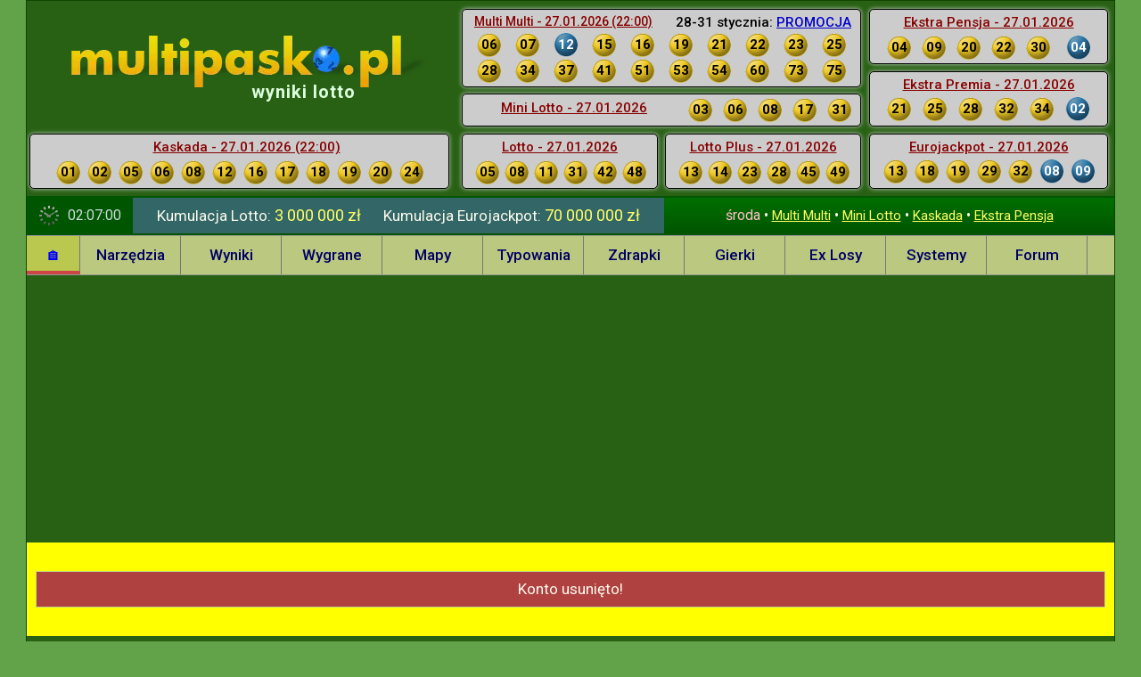

--- FILE ---
content_type: text/html; charset=utf-8
request_url: https://www.multipasko.pl/typowania/ita/eurojackpot/
body_size: 7078
content:
<!DOCTYPE html>
<html lang="pl">
<head>
    <meta charset="utf-8">
            <meta name="viewport" content="width=1220">
        <link rel="preconnect" href="https://multipasko.ovh">
    <link rel="preconnect" href="https://ajax.googleapis.com">
    <title>Typujący gracze - ita - Eurojackpot</title>

    <style>#ostatnie_kaskada,#topcenter #ostatnie_kaskada{height:55px;width:441px;padding-left:25px;bottom:8px}#leftmenu a,#submenu a{display:block;color:#006}#divbanner,#head,#kontener{background:#286114}#head,#kontener,#leftmenu,#mainTable,#ostatnieWyniki{position:relative}#leftmenu,.clear{clear:both}#clock,#leftmenu a{line-height:30px;margin:0}#head,#messages{overflow:hidden}#messages,#topright{float:right;margin-top:0}#kumulacje,#messages{white-space:nowrap;line-height:40px}html{font-size:62.5%}body{font-size:1.4rem;line-height:1.4;font-family:Roboto,Arial,sans-serif;font-weight:400;color:#fcfbee;background:#62a349;margin:2px 0 0}img{max-width:100%;height:auto;border:0}a{color:#ff6}#kontener{width:1220px;border:1px solid #140;border-width:1px 1px 0;margin:-2px auto 0;padding:0}#head{height:213px;padding:4px 0 2px}#logo_multipasko{display:block;margin-top:35px;margin-left:42px}#topcenter{margin:0 5px 0 8px;width:470px;text-align:center;float:left}#topcenter ul{padding:0;margin:0;list-style:none}#topcenter h1{font-size:20px;text-align:center;letter-spacing:1px;color:#dfd;line-height:18px;position:absolute;top:80px;left:252px}#head h4,#ostatnieWyniki h4,#topcenter h4{text-decoration:underline;margin:2px 0;font-size:15px;color:#800;text-align:center}#topcenter h4 a{color:#00f}#topcenter h4 span{color:#800;margin-right:6px}#topright{vertical-align:top;margin-right:5px}#ostatnieWyniki{width:730px;height:212px}#ostatnieWyniki a{color:#00c}#ostatnieWyniki>div,#topcenter>div{position:absolute;background:#ccc;padding:2px 3px 3px;border:1px solid #000;border-radius:5px;box-shadow:#ccc 0 0 5px 0}#ostatnieWyniki ul,#submenu ul{margin:0;padding:0;list-style:none}#ostatnieWyniki div.right{height:55px}#ostatnieWyniki li,#topcenter li{display:inline-block;width:27px;height:27px;line-height:27px;margin:1px 7px 1px 6px;text-align:center;font-size:15px;font-weight:700;color:#000;background:gold;border-radius:50%;list-style:none}html:not(.css-loaded) #ostatnieWyniki li.plus{background:#06f;color:#fff}.hidepc{display:none!important}#ostatnie_mm.promocja span{color:#000;position:absolute;right:10px;top:4px;font-size:15px;font-weight:500}#ostatnie_mm.promocja h4{text-align:left;margin-left:10px;font-size:14px}#ostatnie_mm{top:5px;left:3px;width:440px;height:81px}#ostatnie_mm li{margin:1px 8px}#ostatnie_dl{bottom:5px;left:3px;width:212px;height:55px}#ostatnie_lottoplus{bottom:5px;left:231px;width:212px;height:55px}#ostatnie_dl li,#ostatnie_lottoplus li{margin:2px 3px}#ostatnie_ex{top:100px;left:3px;width:440px;height:30px}#ostatnie_ex h4{float:left;margin:3px 0 5px;width:244px}#ostatnie_ex li,#ostatnie_pensja li{margin:2px 6px 1px}#ostatnie_pensja{top:5px;left:460px;width:260px;height:81px}#ostatnie_premia{top:75px;left:460px;width:260px;height:55px}#ostatnie_pensja ul,#ostatnie_premia ul{margin-left:0;padding-left:10px}#ostatnie_euro{bottom:5px;left:460px;width:260px;height:55px}#ostatnie_euro li{margin-right:2px}#ostatnie_kaskada{left:3px}#ostatnie_kaskada li{margin:2px 4px}#ostatnie_ss{top:104px;height:30px;line-height:32px;width:463px;text-align:left;left:3px}.header_info{clear:both;height:40px;border-width:2px 0;border-color:#050;border-style:solid;background:#366;font-size:1.5rem;font-weight:400;margin:0;padding:0;text-align:left}#kumulacje,#leftmenu li,#messages,#submenu,.loading-msg{text-align:center}.header_info span:not(.t){color:#ff6;font-size:18px}#kumulacje{float:left;width:580px}#kumulacje div{display:inline;margin-right:5px;margin-left:20px;font-size:17px}#leftmenu{padding:0;background-color:#bbc87f;z-index:1001;border:1px solid #999;border-width:1px 0}#leftmenu ul{list-style:none;margin:0;padding:0;display:flex;flex-wrap:wrap}#leftmenu li{padding:0;margin:0;width:113px}#leftmenu a{border-right:1px solid #777;font-size:17px;font-weight:500;height:30px;padding:6px 12px 7px;text-decoration:none;white-space:nowrap}#leftmenu a:hover{background-color:#bbc84f;font-weight:700;border-bottom:4px solid #2897e5;padding-bottom:3px}#leftmenu .active a,#leftmenu a.active{background:#bbc84f!important;color:#00f!important;border-bottom:4px solid #c44!important;padding-bottom:3px}#leftmenu #l0{width:60px}#submenu{padding:8px;background:#050}#submenu li{display:inline-block;margin:4px}#submenu a{padding:8px 16px;font-size:1.4rem;background:#bbc87f;border-radius:5px;border:1px solid #000}#submenu a.active{background:pink;font-weight:700}#reklama4{height:250px;margin:25px 0}#mainTable{min-height:600px}html:not(.css-loaded) #rightTd{position:absolute;right:0;top:10px;width:360px;text-align:center;font-size:18px;background:#bbc85f;color:#222}.css-loaded .loading-msg,html:not(.css-loaded) #rightTd>:not(.keno-box),html:not(.css-loaded) #stopka,html:not(.css-loaded) .keno-buttons,li#l-1{display:none}#mainTd{opacity:0;transition:opacity .3s}.css-loaded #mainTd{opacity:1}#clock{width:73px;float:left;color:#cdd;font-size:16px;background:url(/img/clock.png) 13px 8px no-repeat #050;padding:5px 0 5px 46px}#messages{width:485px;height:40px;padding-left:10px;padding-right:10px;background:#050;background-image:linear-gradient(#007000,#050);font-size:15px}.loading-msg{padding:50px;font-size:1.8rem;color:#ccc}</style>

            <link rel="preload" href="//multipasko.ovh/css/style-multipasko2.css?t=202512280133" as="style" onload="this.onload=null;this.rel='stylesheet';document.documentElement.classList.add('css-loaded')">
        <noscript><link rel="stylesheet" href="//multipasko.ovh/css/style-multipasko2.css?t=202512280133"></noscript>
    
    <link rel="preconnect" href="https://fonts.googleapis.com">
    <link rel="preconnect" href="https://fonts.gstatic.com" crossorigin>
    <link rel="preload" href="https://fonts.googleapis.com/css2?family=Roboto:wght@400;500;700&display=swap" as="style" onload="this.onload=null;this.rel='stylesheet'">
    <noscript><link rel="stylesheet" href="https://fonts.googleapis.com/css2?family=Roboto:wght@400;500;700&display=swap"></noscript>

    <script>
    <!-- Enabled tcf support for Google tag -->
    window ['gtag_enable_tcf_support'] = true;
</script>
<!-- Google tag (gtag.js) -->
<script async src="https://www.googletagmanager.com/gtag/js?id=G-EVLMY62N9V"></script>
<script>
    window.dataLayer = window.dataLayer || [];
    function gtag(){dataLayer.push(arguments);}
    gtag('js', new Date());

    gtag('config', 'G-EVLMY62N9V');
</script>    
    <meta name="Description" content="Profil lotto użytkownika ita. Historia typowań Eurojackpot">
    <meta name="Distribution" content="Global">
    <meta name="robots" content="index,follow">
    <meta name="language" content="pl">
    <meta name="format-detection" content="telephone=no">

    <link rel="apple-touch-icon" sizes="180x180" href="//multipasko.ovh/img/apple-touch-icon.png">
    <link rel="icon" type="image/png" sizes="32x32" href="/favicon-32x32.png?v=2">
    <link rel="icon" type="image/png" sizes="16x16" href="/favicon-16x16.png?v=2">
    <link rel="icon" type="image/png" sizes="96x96" href="/favicon-96x96.png?v=2">
    <link rel="icon" type="image/png" sizes="192x192" href="/android-icon-192x192.png">
    <link rel="manifest" href="/site.webmanifest?v=7">
    <link rel="mask-icon" href="/safari-pinned-tab.svg" color="#5bbad5">
    <meta name="msapplication-TileColor" content="#00a300">
    <meta name="theme-color" content="#eeeeee">

    <script>
        window.go = '540';
        window.go100 = '500';
        window.session_nick = '';
        window.session_uid = '';
        window.mobile_device = 0;

        var d = new Date();
        var client_time = Math.floor(d.getTime() / 1000);
        var server_time = 1769566015;
        var time_diff = server_time - client_time;
        var isMSIE = /*@cc_on!@*/0;

                var losowanieza = 39185000;

        window.addEventListener("load", function() {
            if ("serviceWorker" in navigator) {
                navigator.serviceWorker.register("/service-worker.js?v=3");
            }
        });
    </script>

    <link rel="canonical" href="https://www.multipasko.pl/typowania/ita/multi-lotek/">

                    <script async src="https://pagead2.googlesyndication.com/pagead/js/adsbygoogle.js?client=ca-pub-4232688036340233" data-overlays="bottom" crossorigin="anonymous"></script>
    
    <script>
        window.jQ=[];
        window.$=window.jQuery=function(a){
            if(typeof a==='function'){jQ.push(a)}
            return {ready:function(fn){jQ.push(fn)}}
        };
        $.fn={};$.ready=function(f){jQ.push(f)};
    </script>
</head>
<body data-generated="1769566015" class="prosense ">

<div id="kontener" class="k-540 style-pc">

    
    <div id="head">
        
        <div id="topright">
            <div id="ostatnieWyniki">
    <div id="ostatnie_mm" class="promocja"><span>28-31 stycznia: <a href="/promocja-multi-multi?type=1&promocja=7" title="promocja Multi Multi">PROMOCJA</a></span><h4>Multi Multi - 27.01.2026 (22:00)</h4><ul><li>06</li><li>07</li><li class='plus'>12</li><li>15</li><li>16</li><li>19</li><li>21</li><li>22</li><li>23</li><li>25</li><li>28</li><li>34</li><li>37</li><li>41</li><li>51</li><li>53</li><li>54</li><li>60</li><li>73</li><li>75</li></ul>    </div>
    <div id="ostatnie_ex">
        <h4>Mini Lotto - 27.01.2026</h4><ul><li>03</li><li>06</li><li>08</li><li>17</li><li>31</li></ul>    </div>
    <div id="ostatnie_dl">
        <h4>Lotto - 27.01.2026</h4><h3 class="hidepc">Kumulacja: 3&nbsp;000&nbsp;000 zł</h3><ul><li>05</li><li>08</li><li>11</li><li>31</li><li>42</li><li>48</li></ul><a class="box5 hidepc" href="/loteria-swiateczna" id="loteriadaButton" title="wyniki loterii świątecznej 2025">Loteria Świąteczna 2025</a><a class="box5 hidepc" href="" id="installButton" style="display: none;">Zainstaluj aplikację Multipasko</a>    </div>
    <div id="ostatnie_lottoplus">
        <h4>Lotto Plus - 27.01.2026</h4><ul><li>13</li><li>14</li><li>23</li><li>28</li><li>45</li><li>49</li></ul>    </div>
        <div id="ostatnie_pensja" class="right">
        <h4>Ekstra Pensja - 27.01.2026</h4><ul><li>04</li><li>09</li><li>20</li><li>22</li><li>30</li><li class='plus'>04</li></ul>    </div>
    <div id="ostatnie_premia" class="right">
        <h4>Ekstra Premia - 27.01.2026</h4><ul><li>21</li><li>25</li><li>28</li><li>32</li><li>34</li><li class='plus'>02</li></ul>    </div>
    <div id="ostatnie_euro" class="right">
        <h4>Eurojackpot - 27.01.2026</h4><h3 class="hidepc">Kumulacja: 70&nbsp;000&nbsp;000 zł</h3><ul><li>13</li><li>18</li><li>19</li><li>29</li><li>32</li><li class='plus'>08</li><li class='plus'>09</li></ul>    </div>
        <input type="hidden" id="wyniki-tag" value="16565-7212-8954-3552-3552-7306-7306-924-3-70-2">
    <input type="hidden" id="wyniki-uptodate" value="22">
</div>
        </div>

        <div id="topcenter">
                            <a id="logo_multipasko" href="/" title="lotto multipasko">
                    <img src="//multipasko.ovh/img/multipasko-pl.webp" alt="Lotto Multipasko" width="401" height="58" fetchpriority="high">
                </a>
                <h1 class="wyniki">wyniki lotto</h1>
                        <div id="ostatnie_kaskada">
                <h4><span>Kaskada - 27.01.2026 (22:00)</span></h4>                <ul><li>01</li><li>02</li><li>05</li><li>06</li><li>08</li><li>12</li><li>16</li><li>17</li><li>18</li><li>19</li><li>20</li><li>24</li></ul>
            </div>
        </div>

        
<!-- From cache: 2026-01-27 @ 22:30:01 ; id: aktualnewyniki_0_0 --> 
    </div>

    <div class="header_info" data-generated="1769566015"><div id="clock">&nbsp;</div><div id="kumulacje"><div>Kumulacja Lotto: <span>3 000 000 zł</span></div><div><span class='hidemobile t'>Kumulacja</span> Eurojackpot: <span>70 000 000 zł</span></div></div><div id="messages"><strong>środa</strong> &bull; <a href="/wyniki-lotto/multi-lotek/" title="Wyniki Multi Multi">Multi Multi</a>&nbsp;&bull; <a href="/wyniki-lotto/express-lotek/" title="Wyniki Mini Lotto">Mini Lotto</a>&nbsp;&bull; <a href="/wyniki-lotto/kaskada/" title="Wyniki Kaskady">Kaskada</a>&nbsp;&bull; <a href="/wyniki-lotto/ekstra-pensja/" title="Wyniki Ekstra Pensja">Ekstra Pensja</a></div><input type="hidden" id="kumulacje-tag" value="3-70">
<!-- From cache: 2026-01-28 @ 00:00:06 ; id: kumulacje --> 
</div>    <div id="leftmenu">
        <ul>
            <li id="l0">
                <a href="/" id="a7">&#x1F3E0;</a>
            </li>

            <li id="l1100">
                <a href="/narzedzia.htm" id="a1100">Narzędzia</a>
            </li>

            
            <li id="l200"><a href="/wyniki-lotto/eurojackpot/" id="a200">Wyniki</a></li>

            <li id="l100">
                <a href="/wygrane-lotto/eurojackpot/" id="a100">Wygrane</a>
            </li>

            <li id="l900"><a href="/mapy/eurojackpot/" id="a900">Mapy</a></li>

            <li id="l500" class="active">
                <a href="/typowania/eurojackpot/" id="a500">Typowania</a>
            </li>

            <li id="l1200">
                <a href="/zdrapki.html" id="a1200">Zdrapki</a>
            </li>

            <li id="l800"><a href="/gierki/" id="a800">Gierki</a></li>

            <li id="l1300"><a href="/ekspres-losy/" id="a1300">Ex Losy</a></li>

            <li id="l300"><a href="/systemy-lotto/" id="a300">Systemy</a></li>

            <li><a href="https://forum.multipasko.pl">Forum</a></li>

            <li id="l-1"><a href="/typowania/ita/eurojackpot/?mobile=0" style="color:#800;">Pełna wersja</a></li>

                    </ul>
    </div>
    <div id="submenu">
        <ul>
            <li><a href="/typowania/eurojackpot/" id="a500">Bieżące</a></li>
                <li><a href="/typowania/bilans/eurojackpot/" id="a530">Bilanse</a></li>
                <li><a href="/typowania/ranking/eurojackpot/" id="a520">Rankingi</a></li> <li><a href="/typowania/typujacy.htm" id="a540" class="active">Typujący</a></li> <li><a href="/typowania/eurojackpot/zatypuj.htm" id="a510">Zatypuj</a></li> <li><a href="/typowania/eurojackpot/stale.htm" id="a560">Zestawy liczbowe</a></li>        </ul>
    </div>
    <div class="clear"></div>
    <div id="divbanner" class="bs"><div id="reklama4" class="googleads">
    
                    <!-- multipasko leaderboard 970x250 -->
            <ins class="adsbygoogle"
                 style="display:inline-block;width:970px;height:250px"
                 data-ad-client="ca-pub-4232688036340233"
                 data-ad-slot="9091440552"></ins>
            <script>
                (adsbygoogle = window.adsbygoogle || []).push({});
            </script>

        
    </div>
</div>
    <div></div>

    
    <div id="mainTable" class="main540">
        <p class="loading-msg">Trwa ładowanie treści...</p>
                    <div id="rightTd">
    <div class="box keno-box">

    <h3>Wyniki Keno / Szybkie 600</h3>

    <div class="wyn-keno">

        <div data-lid="1447622"><strong>Keno los. 1 447 622, godz. 23:54</strong><br/>01, 02, 06, 07, 10, 13, 22, 23, 24, 28<br/>29, 32, 34, 36, 38, 39, 41, 44, 59, 62<p class="multiply" data-value="1">MNOŻNIK: <strong>x1</strong></p></div><div data-lid="569113"><strong>Szybkie 600 los. 569 113, godz. 23:52</strong><br/>04, 11, 13, 19, 24, 27<p class="premia" data-value="3100">Aktualna PREMIA: <strong>3100 z&#322;</strong></p></div><div class="keno-buttons"><span title="aktualne Keno i Szybkie 600" class="button" id="keno-download">aktualizuj</span> <a href="/typowania/keno/#mainTd" title="typowania Keno" class="button">typowania</a> <a href="/wyniki-lotto/keno/" title="archiwum Keno, szybkie 600" class="button">archiwum</a></div>
    </div>

</div><div id="adsense-right-300x600" class="adsense-right googleads">

            <!-- multipasko-right-300x600 -->
        <ins class="adsbygoogle"
             style="display:block"
             data-ad-client="ca-pub-4232688036340233"
             data-ad-slot="4484107759"
             data-ad-format="auto"
             data-full-width-responsive="true"></ins>
        <script>
            (adsbygoogle = window.adsbygoogle || []).push({});
        </script>

    
</div>
<div class="clear"></div>
<div class="box center"
     id="lf" >
    <h3>Logowanie</h3>
            <form action="#" method="post">
                        <div>&nbsp;&nbsp;<label>Nick: <input name="login" id="lf-login" autocomplete="username"
                                                 value=""></label></div>
            <div><label>Hasło: <input name="password" type="password" id="lf-password" autocomplete="current-password"
                                      value=""></label></div>
            <a class="button" id="zaloguj-sie" href="#">Zaloguj się</a>
            <a class="button" id="zarejestruj-sie" href="/rejestracja.htm">Rejestracja</a>

            <br>
            <a href="/password.htm" style="line-height:30px;" class="reminder">Nie pamiętam hasła</a>

                            <button id="custom-fb-login" type="button">Logowanie przez Facebooka</button>
            
        </form>
    </div>
<a href="/loteria-swiateczna" class="loteriada" title="Loteria Świąteczna 2025">Loteria Świąteczna 2025</a><a href="#" id="aktualne-typowania" class="button button2">Oczekiwane zestawy, typowania, rankingi</a><div class="box hidden" id="najblizsze">    <h3>Typowania Multi Multi</h3>

    <ul>
        <li><span>302 pewniaków</span></li><li><span>302 parek</span></li><li><span>304 trójek</span></li><li><span>296 piątek</span></li><li><span>302 dziesiątek</span></li>    </ul>

    <p><a href="/typowania/multi-lotek/zatypuj.htm">Podaj swoje typy</a> !</p>
    <p>Rywalizuj w <a href="/liga-typujacych">lidze typujących</a> !</p>
    <p>Więcej w dziale <a href="/typowania/multi-lotek/">Typowania</a></p>
    </div>


<!-- From cache: 2026-01-28 @ 03:05:01 ; id: najblizsze --> 

    <div class="box hidden" id="najlepsi">
        <h3>Najlepiej typujący</h3>
        <ul>
            <li>Pewniaki Multi Multi: <a href="/typowania/hultaj/multi-lotek/pewniaki/">Hultaj</a></li>
            <li>Parki Multi Multi: <a href="/typowania/jakub25/multi-lotek/parki/">Jakub25</a></li>
            <li>Trójki Multi Multi: <a href="/typowania/rregulaminowa/multi-lotek/trojki/">rregulaminowa</a></li>
            <li>Piątki Multi Multi: <a href="/typowania/dominator66/multi-lotek/piatki/">dominator66</a></li>
            <li>Dziesiątki Multi Multi: <a href="/typowania/asiak/multi-lotek/dziesiatki/">asiak</a></li>
            <li>Mini Lotto: <a href="/typowania/panna2/express-lotek/">Panna2</a></li>
            <li>Lotto: <a href="/typowania/elwer/duzy-lotek/">elwer</a></li>
            <li>Lotto Plus: <a href="/typowania/piksel/lotto-plus/">Piksel</a></li>
            <li>Ekstra Pensja: <a href="/typowania/mati24/ekstra-pensja/">Mati24</a></li>
            <li>Ekstra Premia: <a href="/typowania/psychiatra/ekstra-premia/">Psychiatra</a></li>
            <li>Super Szansa: <a href="/typowania/ilny/super-szansa/">ILNY</a></li>
            <li>Eurojackpot: <a href="/typowania/igus/eurojackpot/">igus</a></li>
            <li>Keno / Szybkie 600: <a href="/typowania/scm1/keno/">scm1</a></li>
        </ul>
    </div>


<!-- From cache: 2026-01-27 @ 22:26:07 ; id: najlepsi --> 
<div class="googleads" style="max-width: 360px;">
    <!-- rightBottom -->
    <ins class="adsbygoogle"
         style="display:block;"
         data-ad-client="ca-pub-4232688036340233"
         data-ad-slot="3019552955"
         data-ad-format="auto"
         data-full-width-responsive="true"></ins>
    <script>
        (adsbygoogle = window.adsbygoogle || []).push({});
    </script>
</div>
    <div class="box liga hidden">
        <h3>Liga typujących - ranking</h3>
        <ol>
            <li><a href="/typowania/elwer/multi-lotek/pewniaki/">elwer</a> - 2486 pkt.</li><li><a href="/typowania/panna2/multi-lotek/pewniaki/">Panna2</a> - 2103 pkt.</li><li><a href="/typowania/ice2016/multi-lotek/pewniaki/">ICE2016</a> - 1606 pkt.</li><li><a href="/typowania/wujek7447/multi-lotek/pewniaki/">wujek7447</a> - 1518 pkt.</li><li><a href="/typowania/artur32/multi-lotek/pewniaki/">artur32</a> - 1374 pkt.</li><li><a href="/typowania/chippendales/multi-lotek/pewniaki/">chippendales</a> - 1367 pkt.</li><li><a href="/typowania/jakgrac/multi-lotek/pewniaki/">jakgrac</a> - 1295 pkt.</li><li><a href="/typowania/szybkie600/multi-lotek/pewniaki/">Szybkie600</a> - 1273 pkt.</li><li><a href="/typowania/henioxy48/multi-lotek/pewniaki/">henioxy48</a> - 1269 pkt.</li><li><a href="/typowania/bellaaurora/multi-lotek/pewniaki/">BellaAurora</a> - 1237 pkt.</li>        </ol>
        <p>
            <a href="/news113.html">Regulamin</a>
            <a href="/liga-typujacych">Dalsze pozycje</a>
        </p>
    </div>


<!-- From cache: 2026-01-27 @ 22:26:07 ; id: liga --> 

   <div id="div_najdluzej" class="box hidden">
   <h3>Oczekiwane zestawy Multi Multi</h3>
   <ul>
    <li><span class='s1'>1/1: </span><span class='s2'>09</span><span class='s1'> - 30 losowań</span></li><li><span class='s1'>2/2: </span><span class='s2'>15,31</span><span class='s1'> - 145 losowań</span></li><li><span class='s1'>2/3: </span><span class='s2'>26,33,56</span><span class='s1'> - 67 losowań</span></li><li><span class='s1'>3/3: </span><span class='s2'>19,69,79</span><span class='s1'> - 901 losowań</span></li><li><span class='s1'>2/4: </span><span class='s2'>09,20,29,41</span><span class='s1'> - 63 losowań</span></li><li><span class='s1'>3/4: </span><span class='s2'>01,14,28,64</span><span class='s1'> - 308 losowań</span></li><li><span class='s1'>4/4: </span><span class='s2'>14,53,66,74</span><span class='s1'> - 5154 losowań</span></li><li><span class='s1'>3/5: </span><span class='s2'>15,31,53,66,76</span><span class='s1'> - 155 losowań</span></li><li><span class='s1'>4/5: </span><span class='s2'>15,34,41,50,69</span><span class='s1'> - 1564 losowań</span></li>   </ul>
   <p>Powered by <a href="/programy/multipairs/">MultiPairs</a> &copy;</p>
   </div>

   
<!-- From cache: 2026-01-27 @ 22:17:47 ; id: najdluzej --> 
<table id="wygrana2" class="hidden">
    <tr>
        <td class="first"><span class="sprite1 money3"></span></td>
        <td class="second"><br/>
            9/10 z dnia 24.06.2025<br/>
            <a href="/typowania/bilans/multi-lotek/24-06-2025-1400/dziesiatki/">zobacz szczegóły</a><br/>
        </td>
    </tr>
</table>
<a href="#" id="kalendarz-hidden" class="button button2">Gry liczbowe, kalendarz losowań</a><div id="kalendarz-div">

<table id="kalendarz">
  <tr id="dni_tygodnia">
    <td>&nbsp;</td>
    <td class="kalendarz_dzien"><div>Pn</div></td>
    <td class="kalendarz_dzien"><div>Wt</div></td>
    <td class="kalendarz_dzien"><div class="circle">&#346;r</div></td>
    <td class="kalendarz_dzien"><div>Cz</div></td>
    <td class="kalendarz_dzien"><div>Pt</div></td>
    <td class="kalendarz_dzien"><div>Sb</div></td>
    <td class="kalendarz_dzien"><div>Nd</div></td>
  </tr>

  <tr>
    <td class="kalendarz_rodzajgry"><a href="/gry-liczbowe/duzy-lotek/">Lotto</a></td>
    <td class="kalendarz_pusty">&nbsp;</td>
    <td class="kalendarz_losowanie">&nbsp;</td>
    <td class="kalendarz_pusty">&nbsp;</td>
    <td class="kalendarz_losowanie">&nbsp;</td>
    <td class="kalendarz_pusty">&nbsp;</td>
    <td class="kalendarz_losowanie">&nbsp;</td>
    <td class="kalendarz_pusty">&nbsp;</td>
  </tr>
  <tr>
    <td class="kalendarz_rodzajgry"><a href="/news-eurojackpot-156.html">Eurojackpot</a></td>
    <td class="kalendarz_pusty">&nbsp;</td>
    <td class="kalendarz_losowanie">&nbsp;</td>
    <td class="kalendarz_pusty">&nbsp;</td>
    <td class="kalendarz_pusty">&nbsp;</td>
    <td class="kalendarz_losowanie">&nbsp;</td>
    <td class="kalendarz_pusty">&nbsp;</td>
    <td class="kalendarz_pusty">&nbsp;</td>
  </tr>
  <tr>
    <td class="kalendarz_rodzajgry"><a href="/gry-liczbowe/multi-lotek/">Multi Multi</a></td>
    <td class="kalendarz_losowanie">&nbsp;</td>
    <td class="kalendarz_losowanie">&nbsp;</td>
    <td class="kalendarz_losowanie">&nbsp;</td>
    <td class="kalendarz_losowanie">&nbsp;</td>
    <td class="kalendarz_losowanie">&nbsp;</td>
    <td class="kalendarz_losowanie">&nbsp;</td>
    <td class="kalendarz_losowanie">&nbsp;</td>
  </tr>
  <tr>
    <td class="kalendarz_rodzajgry"><a href="/gry-liczbowe/express-lotek/">Mini Lotto</a></td>
    <td class="kalendarz_losowanie">&nbsp;</td>
    <td class="kalendarz_losowanie">&nbsp;</td>
    <td class="kalendarz_losowanie">&nbsp;</td>
    <td class="kalendarz_losowanie">&nbsp;</td>
    <td class="kalendarz_losowanie">&nbsp;</td>
    <td class="kalendarz_losowanie">&nbsp;</td>
    <td class="kalendarz_losowanie">&nbsp;</td>
  </tr>
  <tr>
    <td class="kalendarz_rodzajgry"><a href="/gry-liczbowe/kaskada/">Kaskada</a></td>
    <td class="kalendarz_losowanie">&nbsp;</td>
    <td class="kalendarz_losowanie">&nbsp;</td>
    <td class="kalendarz_losowanie">&nbsp;</td>
    <td class="kalendarz_losowanie">&nbsp;</td>
    <td class="kalendarz_losowanie">&nbsp;</td>
    <td class="kalendarz_losowanie">&nbsp;</td>
    <td class="kalendarz_losowanie">&nbsp;</td>
  </tr>
  <tr>
    <td class="kalendarz_rodzajgry"><a href="/gry-liczbowe/ekstra-pensja/">Ekstra Pensja</a></td>
    <td class="kalendarz_losowanie">&nbsp;</td>
    <td class="kalendarz_losowanie">&nbsp;</td>
    <td class="kalendarz_losowanie">&nbsp;</td>
    <td class="kalendarz_losowanie">&nbsp;</td>
    <td class="kalendarz_losowanie">&nbsp;</td>
    <td class="kalendarz_losowanie">&nbsp;</td>
    <td class="kalendarz_losowanie">&nbsp;</td>
  </tr>
</table>

</div><a href="/news-85067-graczy-lotto-system-grupa-facebook-227.html" class="loteriada" title="zbieramy 85067 graczy Lotto">85067 Graczy Lotto</a>
</div>
        
        <div id="mainTd" class="eurojackpot">
            
<div class="center">

    <form action="" method="post">

        <script type="text/javascript">window.location = '/?logout=1'</script>

--- FILE ---
content_type: text/html; charset=utf-8
request_url: https://www.multipasko.pl/?logout=1
body_size: 13577
content:
<!DOCTYPE html>
<html lang="pl">
<head>
    <meta charset="utf-8">
            <meta name="viewport" content="width=1220">
        <link rel="preconnect" href="https://multipasko.ovh">
    <link rel="preconnect" href="https://ajax.googleapis.com">
    <title>Lotto multipasko - wyniki lotto, wygrane, mapy, typowania</title>

    <style>#ostatnie_kaskada,#topcenter #ostatnie_kaskada{height:55px;width:441px;padding-left:25px;bottom:8px}#leftmenu a,#submenu a{display:block;color:#006}#divbanner,#head,#kontener{background:#286114}#head,#kontener,#leftmenu,#mainTable,#ostatnieWyniki{position:relative}#leftmenu,.clear{clear:both}#clock,#leftmenu a{line-height:30px;margin:0}#head,#messages{overflow:hidden}#messages,#topright{float:right;margin-top:0}#kumulacje,#messages{white-space:nowrap;line-height:40px}html{font-size:62.5%}body{font-size:1.4rem;line-height:1.4;font-family:Roboto,Arial,sans-serif;font-weight:400;color:#fcfbee;background:#62a349;margin:2px 0 0}img{max-width:100%;height:auto;border:0}a{color:#ff6}#kontener{width:1220px;border:1px solid #140;border-width:1px 1px 0;margin:-2px auto 0;padding:0}#head{height:213px;padding:4px 0 2px}#logo_multipasko{display:block;margin-top:35px;margin-left:42px}#topcenter{margin:0 5px 0 8px;width:470px;text-align:center;float:left}#topcenter ul{padding:0;margin:0;list-style:none}#topcenter h1{font-size:20px;text-align:center;letter-spacing:1px;color:#dfd;line-height:18px;position:absolute;top:80px;left:252px}#head h4,#ostatnieWyniki h4,#topcenter h4{text-decoration:underline;margin:2px 0;font-size:15px;color:#800;text-align:center}#topcenter h4 a{color:#00f}#topcenter h4 span{color:#800;margin-right:6px}#topright{vertical-align:top;margin-right:5px}#ostatnieWyniki{width:730px;height:212px}#ostatnieWyniki a{color:#00c}#ostatnieWyniki>div,#topcenter>div{position:absolute;background:#ccc;padding:2px 3px 3px;border:1px solid #000;border-radius:5px;box-shadow:#ccc 0 0 5px 0}#ostatnieWyniki ul,#submenu ul{margin:0;padding:0;list-style:none}#ostatnieWyniki div.right{height:55px}#ostatnieWyniki li,#topcenter li{display:inline-block;width:27px;height:27px;line-height:27px;margin:1px 7px 1px 6px;text-align:center;font-size:15px;font-weight:700;color:#000;background:gold;border-radius:50%;list-style:none}html:not(.css-loaded) #ostatnieWyniki li.plus{background:#06f;color:#fff}.hidepc{display:none!important}#ostatnie_mm.promocja span{color:#000;position:absolute;right:10px;top:4px;font-size:15px;font-weight:500}#ostatnie_mm.promocja h4{text-align:left;margin-left:10px;font-size:14px}#ostatnie_mm{top:5px;left:3px;width:440px;height:81px}#ostatnie_mm li{margin:1px 8px}#ostatnie_dl{bottom:5px;left:3px;width:212px;height:55px}#ostatnie_lottoplus{bottom:5px;left:231px;width:212px;height:55px}#ostatnie_dl li,#ostatnie_lottoplus li{margin:2px 3px}#ostatnie_ex{top:100px;left:3px;width:440px;height:30px}#ostatnie_ex h4{float:left;margin:3px 0 5px;width:244px}#ostatnie_ex li,#ostatnie_pensja li{margin:2px 6px 1px}#ostatnie_pensja{top:5px;left:460px;width:260px;height:81px}#ostatnie_premia{top:75px;left:460px;width:260px;height:55px}#ostatnie_pensja ul,#ostatnie_premia ul{margin-left:0;padding-left:10px}#ostatnie_euro{bottom:5px;left:460px;width:260px;height:55px}#ostatnie_euro li{margin-right:2px}#ostatnie_kaskada{left:3px}#ostatnie_kaskada li{margin:2px 4px}#ostatnie_ss{top:104px;height:30px;line-height:32px;width:463px;text-align:left;left:3px}.header_info{clear:both;height:40px;border-width:2px 0;border-color:#050;border-style:solid;background:#366;font-size:1.5rem;font-weight:400;margin:0;padding:0;text-align:left}#kumulacje,#leftmenu li,#messages,#submenu,.loading-msg{text-align:center}.header_info span:not(.t){color:#ff6;font-size:18px}#kumulacje{float:left;width:580px}#kumulacje div{display:inline;margin-right:5px;margin-left:20px;font-size:17px}#leftmenu{padding:0;background-color:#bbc87f;z-index:1001;border:1px solid #999;border-width:1px 0}#leftmenu ul{list-style:none;margin:0;padding:0;display:flex;flex-wrap:wrap}#leftmenu li{padding:0;margin:0;width:113px}#leftmenu a{border-right:1px solid #777;font-size:17px;font-weight:500;height:30px;padding:6px 12px 7px;text-decoration:none;white-space:nowrap}#leftmenu a:hover{background-color:#bbc84f;font-weight:700;border-bottom:4px solid #2897e5;padding-bottom:3px}#leftmenu .active a,#leftmenu a.active{background:#bbc84f!important;color:#00f!important;border-bottom:4px solid #c44!important;padding-bottom:3px}#leftmenu #l0{width:60px}#submenu{padding:8px;background:#050}#submenu li{display:inline-block;margin:4px}#submenu a{padding:8px 16px;font-size:1.4rem;background:#bbc87f;border-radius:5px;border:1px solid #000}#submenu a.active{background:pink;font-weight:700}#reklama4{height:250px;margin:25px 0}#mainTable{min-height:600px}html:not(.css-loaded) #rightTd{position:absolute;right:0;top:10px;width:360px;text-align:center;font-size:18px;background:#bbc85f;color:#222}.css-loaded .loading-msg,html:not(.css-loaded) #rightTd>:not(.keno-box),html:not(.css-loaded) #stopka,html:not(.css-loaded) .keno-buttons,li#l-1{display:none}#mainTd{opacity:0;transition:opacity .3s}.css-loaded #mainTd{opacity:1}#clock{width:73px;float:left;color:#cdd;font-size:16px;background:url(/img/clock.png) 13px 8px no-repeat #050;padding:5px 0 5px 46px}#messages{width:485px;height:40px;padding-left:10px;padding-right:10px;background:#050;background-image:linear-gradient(#007000,#050);font-size:15px}.loading-msg{padding:50px;font-size:1.8rem;color:#ccc}</style>

            <link rel="preload" href="//multipasko.ovh/css/style-multipasko2.css?t=202512280133" as="style" onload="this.onload=null;this.rel='stylesheet';document.documentElement.classList.add('css-loaded')">
        <noscript><link rel="stylesheet" href="//multipasko.ovh/css/style-multipasko2.css?t=202512280133"></noscript>
    
    <link rel="preconnect" href="https://fonts.googleapis.com">
    <link rel="preconnect" href="https://fonts.gstatic.com" crossorigin>
    <link rel="preload" href="https://fonts.googleapis.com/css2?family=Roboto:wght@400;500;700&display=swap" as="style" onload="this.onload=null;this.rel='stylesheet'">
    <noscript><link rel="stylesheet" href="https://fonts.googleapis.com/css2?family=Roboto:wght@400;500;700&display=swap"></noscript>

    <script>
    <!-- Enabled tcf support for Google tag -->
    window ['gtag_enable_tcf_support'] = true;
</script>
<!-- Google tag (gtag.js) -->
<script async src="https://www.googletagmanager.com/gtag/js?id=G-EVLMY62N9V"></script>
<script>
    window.dataLayer = window.dataLayer || [];
    function gtag(){dataLayer.push(arguments);}
    gtag('js', new Date());

    gtag('config', 'G-EVLMY62N9V');
</script>    
    <meta name="Description" content="Lotto - przyjazna strona dla miłośników gier liczbowych. Natychmiastowe wyniki lotto, multi multi, informacje o wypłacanych wygranych, typowania graczy, konkursy, mapy losowań, kumulacje.">
    <meta name="Distribution" content="Global">
    <meta name="robots" content="index,follow">
    <meta name="language" content="pl">
    <meta name="format-detection" content="telephone=no">

    <link rel="apple-touch-icon" sizes="180x180" href="//multipasko.ovh/img/apple-touch-icon.png">
    <link rel="icon" type="image/png" sizes="32x32" href="/favicon-32x32.png?v=2">
    <link rel="icon" type="image/png" sizes="16x16" href="/favicon-16x16.png?v=2">
    <link rel="icon" type="image/png" sizes="96x96" href="/favicon-96x96.png?v=2">
    <link rel="icon" type="image/png" sizes="192x192" href="/android-icon-192x192.png">
    <link rel="manifest" href="/site.webmanifest?v=7">
    <link rel="mask-icon" href="/safari-pinned-tab.svg" color="#5bbad5">
    <meta name="msapplication-TileColor" content="#00a300">
    <meta name="theme-color" content="#eeeeee">

    <script>
        window.go = '0';
        window.go100 = '0';
        window.session_nick = '';
        window.session_uid = '';
        window.mobile_device = 0;

        var d = new Date();
        var client_time = Math.floor(d.getTime() / 1000);
        var server_time = 1769566016;
        var time_diff = server_time - client_time;
        var isMSIE = /*@cc_on!@*/0;

                var losowanieza = 39184000;

        window.addEventListener("load", function() {
            if ("serviceWorker" in navigator) {
                navigator.serviceWorker.register("/service-worker.js?v=3");
            }
        });
    </script>

    
                    <script async src="https://pagead2.googlesyndication.com/pagead/js/adsbygoogle.js?client=ca-pub-4232688036340233" data-overlays="bottom" crossorigin="anonymous"></script>
    
    <script>
        window.jQ=[];
        window.$=window.jQuery=function(a){
            if(typeof a==='function'){jQ.push(a)}
            return {ready:function(fn){jQ.push(fn)}}
        };
        $.fn={};$.ready=function(f){jQ.push(f)};
    </script>
</head>
<body data-generated="1769566016" class="prosense ">

<div id="kontener" class="k-0 style-pc">

    
    <div id="head">
        
        <div id="topright">
            <div id="ostatnieWyniki">
    <div id="ostatnie_mm" class="promocja"><span>28-31 stycznia: <a href="/promocja-multi-multi?type=1&promocja=7" title="promocja Multi Multi">PROMOCJA</a></span><h4>Multi Multi - 27.01.2026 (22:00)</h4><ul><li>06</li><li>07</li><li class='plus'>12</li><li>15</li><li>16</li><li>19</li><li>21</li><li>22</li><li>23</li><li>25</li><li>28</li><li>34</li><li>37</li><li>41</li><li>51</li><li>53</li><li>54</li><li>60</li><li>73</li><li>75</li></ul>    </div>
    <div id="ostatnie_ex">
        <h4>Mini Lotto - 27.01.2026</h4><ul><li>03</li><li>06</li><li>08</li><li>17</li><li>31</li></ul>    </div>
    <div id="ostatnie_dl">
        <h4>Lotto - 27.01.2026</h4><h3 class="hidepc">Kumulacja: 3&nbsp;000&nbsp;000 zł</h3><ul><li>05</li><li>08</li><li>11</li><li>31</li><li>42</li><li>48</li></ul><a class="box5 hidepc" href="/loteria-swiateczna" id="loteriadaButton" title="wyniki loterii świątecznej 2025">Loteria Świąteczna 2025</a><a class="box5 hidepc" href="" id="installButton" style="display: none;">Zainstaluj aplikację Multipasko</a>    </div>
    <div id="ostatnie_lottoplus">
        <h4>Lotto Plus - 27.01.2026</h4><ul><li>13</li><li>14</li><li>23</li><li>28</li><li>45</li><li>49</li></ul>    </div>
        <div id="ostatnie_pensja" class="right">
        <h4>Ekstra Pensja - 27.01.2026</h4><ul><li>04</li><li>09</li><li>20</li><li>22</li><li>30</li><li class='plus'>04</li></ul>    </div>
    <div id="ostatnie_premia" class="right">
        <h4>Ekstra Premia - 27.01.2026</h4><ul><li>21</li><li>25</li><li>28</li><li>32</li><li>34</li><li class='plus'>02</li></ul>    </div>
    <div id="ostatnie_euro" class="right">
        <h4>Eurojackpot - 27.01.2026</h4><h3 class="hidepc">Kumulacja: 70&nbsp;000&nbsp;000 zł</h3><ul><li>13</li><li>18</li><li>19</li><li>29</li><li>32</li><li class='plus'>08</li><li class='plus'>09</li></ul>    </div>
        <input type="hidden" id="wyniki-tag" value="16565-7212-8954-3552-3552-7306-7306-924-3-70-2">
    <input type="hidden" id="wyniki-uptodate" value="22">
</div>
        </div>

        <div id="topcenter">
                            <a id="logo_multipasko" href="/" title="lotto multipasko">
                    <img src="//multipasko.ovh/img/multipasko-pl.webp" alt="Lotto Multipasko" width="401" height="58" fetchpriority="high">
                </a>
                <h1 class="wyniki">wyniki lotto</h1>
                        <div id="ostatnie_kaskada">
                <h4><span>Kaskada - 27.01.2026 (22:00)</span></h4>                <ul><li>01</li><li>02</li><li>05</li><li>06</li><li>08</li><li>12</li><li>16</li><li>17</li><li>18</li><li>19</li><li>20</li><li>24</li></ul>
            </div>
        </div>

        
<!-- From cache: 2026-01-27 @ 22:30:01 ; id: aktualnewyniki_0_0 --> 
    </div>

    <div class="header_info" data-generated="1769566016"><div id="clock">&nbsp;</div><div id="kumulacje"><div>Kumulacja Lotto: <span>3 000 000 zł</span></div><div><span class='hidemobile t'>Kumulacja</span> Eurojackpot: <span>70 000 000 zł</span></div></div><div id="messages"><strong>środa</strong> &bull; <a href="/wyniki-lotto/multi-lotek/" title="Wyniki Multi Multi">Multi Multi</a>&nbsp;&bull; <a href="/wyniki-lotto/express-lotek/" title="Wyniki Mini Lotto">Mini Lotto</a>&nbsp;&bull; <a href="/wyniki-lotto/kaskada/" title="Wyniki Kaskady">Kaskada</a>&nbsp;&bull; <a href="/wyniki-lotto/ekstra-pensja/" title="Wyniki Ekstra Pensja">Ekstra Pensja</a></div><input type="hidden" id="kumulacje-tag" value="3-70">
<!-- From cache: 2026-01-28 @ 00:00:06 ; id: kumulacje --> 
</div>    <div id="leftmenu">
        <ul>
            <li id="l0" class="active">
                <a href="/" id="a7">&#x1F3E0;</a>
            </li>

            <li id="l1100">
                <a href="/narzedzia.htm" id="a1100">Narzędzia</a>
            </li>

            
            <li id="l200"><a href="/wyniki-lotto/multi-lotek/" id="a200">Wyniki</a></li>

            <li id="l100">
                <a href="/wygrane-lotto/multi-lotek/" id="a100">Wygrane</a>
            </li>

            <li id="l900"><a href="/mapy/multi-lotek/" id="a900">Mapy</a></li>

            <li id="l500">
                <a href="/typowania/multi-lotek/" id="a500">Typowania</a>
            </li>

            <li id="l1200">
                <a href="/zdrapki.html" id="a1200">Zdrapki</a>
            </li>

            <li id="l800"><a href="/gierki/" id="a800">Gierki</a></li>

            <li id="l1300"><a href="/ekspres-losy/" id="a1300">Ex Losy</a></li>

            <li id="l300"><a href="/systemy-lotto/" id="a300">Systemy</a></li>

            <li><a href="https://forum.multipasko.pl">Forum</a></li>

            <li id="l-1"><a href="/?mobile=0" style="color:#800;">Pełna wersja</a></li>

                    </ul>
    </div>
<div id="divbanner"><div id="reklama4" class="googleads">
    
                    <!-- multipasko leaderboard 970x250 -->
            <ins class="adsbygoogle"
                 style="display:inline-block;width:970px;height:250px"
                 data-ad-client="ca-pub-4232688036340233"
                 data-ad-slot="9091440552"></ins>
            <script>
                (adsbygoogle = window.adsbygoogle || []).push({});
            </script>

        
    </div>
</div>
    <div><div class="flash"><div class="box1">Konto usunięto!</div></div></div>

    
    <div id="mainTable" class="main0">
        <p class="loading-msg">Trwa ładowanie treści...</p>
                    <div id="rightTd">
    <div class="box keno-box">

    <h3>Wyniki Keno / Szybkie 600</h3>

    <div class="wyn-keno">

        <div data-lid="1447622"><strong>Keno los. 1 447 622, godz. 23:54</strong><br/>01, 02, 06, 07, 10, 13, 22, 23, 24, 28<br/>29, 32, 34, 36, 38, 39, 41, 44, 59, 62<p class="multiply" data-value="1">MNOŻNIK: <strong>x1</strong></p></div><div data-lid="569113"><strong>Szybkie 600 los. 569 113, godz. 23:52</strong><br/>04, 11, 13, 19, 24, 27<p class="premia" data-value="3100">Aktualna PREMIA: <strong>3100 z&#322;</strong></p></div><div class="keno-buttons"><span title="aktualne Keno i Szybkie 600" class="button" id="keno-download">aktualizuj</span> <a href="/typowania/keno/#mainTd" title="typowania Keno" class="button">typowania</a> <a href="/wyniki-lotto/keno/" title="archiwum Keno, szybkie 600" class="button">archiwum</a></div>
    </div>

</div><div id="adsense-right-300x600" class="adsense-right googleads">

            <!-- multipasko-right-300x600 -->
        <ins class="adsbygoogle"
             style="display:block"
             data-ad-client="ca-pub-4232688036340233"
             data-ad-slot="4484107759"
             data-ad-format="auto"
             data-full-width-responsive="true"></ins>
        <script>
            (adsbygoogle = window.adsbygoogle || []).push({});
        </script>

    
</div>
<div class="clear"></div>
<div class="box center"
     id="lf" >
    <h3>Logowanie</h3>
            <form action="#" method="post">
                        <div>&nbsp;&nbsp;<label>Nick: <input name="login" id="lf-login" autocomplete="username"
                                                 value=""></label></div>
            <div><label>Hasło: <input name="password" type="password" id="lf-password" autocomplete="current-password"
                                      value=""></label></div>
            <a class="button" id="zaloguj-sie" href="#">Zaloguj się</a>
            <a class="button" id="zarejestruj-sie" href="/rejestracja.htm">Rejestracja</a>

            <br>
            <a href="/password.htm" style="line-height:30px;" class="reminder">Nie pamiętam hasła</a>

                            <button id="custom-fb-login" type="button">Logowanie przez Facebooka</button>
            
        </form>
    </div>
<a href="/loteria-swiateczna" class="loteriada" title="Loteria Świąteczna 2025">Loteria Świąteczna 2025</a><a href="#" id="aktualne-typowania" class="button button2">Oczekiwane zestawy, typowania, rankingi</a><div class="box hidden" id="najblizsze">    <h3>Typowania Multi Multi</h3>

    <ul>
        <li><span>302 pewniaków</span></li><li><span>302 parek</span></li><li><span>304 trójek</span></li><li><span>296 piątek</span></li><li><span>302 dziesiątek</span></li>    </ul>

    <p><a href="/typowania/multi-lotek/zatypuj.htm">Podaj swoje typy</a> !</p>
    <p>Rywalizuj w <a href="/liga-typujacych">lidze typujących</a> !</p>
    <p>Więcej w dziale <a href="/typowania/multi-lotek/">Typowania</a></p>
    </div>


<!-- From cache: 2026-01-28 @ 03:05:01 ; id: najblizsze --> 

    <div class="box hidden" id="najlepsi">
        <h3>Najlepiej typujący</h3>
        <ul>
            <li>Pewniaki Multi Multi: <a href="/typowania/hultaj/multi-lotek/pewniaki/">Hultaj</a></li>
            <li>Parki Multi Multi: <a href="/typowania/jakub25/multi-lotek/parki/">Jakub25</a></li>
            <li>Trójki Multi Multi: <a href="/typowania/rregulaminowa/multi-lotek/trojki/">rregulaminowa</a></li>
            <li>Piątki Multi Multi: <a href="/typowania/dominator66/multi-lotek/piatki/">dominator66</a></li>
            <li>Dziesiątki Multi Multi: <a href="/typowania/asiak/multi-lotek/dziesiatki/">asiak</a></li>
            <li>Mini Lotto: <a href="/typowania/panna2/express-lotek/">Panna2</a></li>
            <li>Lotto: <a href="/typowania/elwer/duzy-lotek/">elwer</a></li>
            <li>Lotto Plus: <a href="/typowania/piksel/lotto-plus/">Piksel</a></li>
            <li>Ekstra Pensja: <a href="/typowania/mati24/ekstra-pensja/">Mati24</a></li>
            <li>Ekstra Premia: <a href="/typowania/psychiatra/ekstra-premia/">Psychiatra</a></li>
            <li>Super Szansa: <a href="/typowania/ilny/super-szansa/">ILNY</a></li>
            <li>Eurojackpot: <a href="/typowania/igus/eurojackpot/">igus</a></li>
            <li>Keno / Szybkie 600: <a href="/typowania/scm1/keno/">scm1</a></li>
        </ul>
    </div>


<!-- From cache: 2026-01-27 @ 22:26:07 ; id: najlepsi --> 
<div class="googleads" style="max-width: 360px;">
    <!-- rightBottom -->
    <ins class="adsbygoogle"
         style="display:block;"
         data-ad-client="ca-pub-4232688036340233"
         data-ad-slot="3019552955"
         data-ad-format="auto"
         data-full-width-responsive="true"></ins>
    <script>
        (adsbygoogle = window.adsbygoogle || []).push({});
    </script>
</div>
    <div class="box liga hidden">
        <h3>Liga typujących - ranking</h3>
        <ol>
            <li><a href="/typowania/elwer/multi-lotek/pewniaki/">elwer</a> - 2486 pkt.</li><li><a href="/typowania/panna2/multi-lotek/pewniaki/">Panna2</a> - 2103 pkt.</li><li><a href="/typowania/ice2016/multi-lotek/pewniaki/">ICE2016</a> - 1606 pkt.</li><li><a href="/typowania/wujek7447/multi-lotek/pewniaki/">wujek7447</a> - 1518 pkt.</li><li><a href="/typowania/artur32/multi-lotek/pewniaki/">artur32</a> - 1374 pkt.</li><li><a href="/typowania/chippendales/multi-lotek/pewniaki/">chippendales</a> - 1367 pkt.</li><li><a href="/typowania/jakgrac/multi-lotek/pewniaki/">jakgrac</a> - 1295 pkt.</li><li><a href="/typowania/szybkie600/multi-lotek/pewniaki/">Szybkie600</a> - 1273 pkt.</li><li><a href="/typowania/henioxy48/multi-lotek/pewniaki/">henioxy48</a> - 1269 pkt.</li><li><a href="/typowania/bellaaurora/multi-lotek/pewniaki/">BellaAurora</a> - 1237 pkt.</li>        </ol>
        <p>
            <a href="/news113.html">Regulamin</a>
            <a href="/liga-typujacych">Dalsze pozycje</a>
        </p>
    </div>


<!-- From cache: 2026-01-27 @ 22:26:07 ; id: liga --> 

   <div id="div_najdluzej" class="box hidden">
   <h3>Oczekiwane zestawy Multi Multi</h3>
   <ul>
    <li><span class='s1'>1/1: </span><span class='s2'>09</span><span class='s1'> - 30 losowań</span></li><li><span class='s1'>2/2: </span><span class='s2'>15,31</span><span class='s1'> - 145 losowań</span></li><li><span class='s1'>2/3: </span><span class='s2'>26,33,56</span><span class='s1'> - 67 losowań</span></li><li><span class='s1'>3/3: </span><span class='s2'>19,69,79</span><span class='s1'> - 901 losowań</span></li><li><span class='s1'>2/4: </span><span class='s2'>09,20,29,41</span><span class='s1'> - 63 losowań</span></li><li><span class='s1'>3/4: </span><span class='s2'>01,14,28,64</span><span class='s1'> - 308 losowań</span></li><li><span class='s1'>4/4: </span><span class='s2'>14,53,66,74</span><span class='s1'> - 5154 losowań</span></li><li><span class='s1'>3/5: </span><span class='s2'>15,31,53,66,76</span><span class='s1'> - 155 losowań</span></li><li><span class='s1'>4/5: </span><span class='s2'>15,34,41,50,69</span><span class='s1'> - 1564 losowań</span></li>   </ul>
   <p>Powered by <a href="/programy/multipairs/">MultiPairs</a> &copy;</p>
   </div>

   
<!-- From cache: 2026-01-27 @ 22:17:47 ; id: najdluzej --> 
<table id="wygrana2" class="hidden">
    <tr>
        <td class="first"><span class="sprite1 money3"></span></td>
        <td class="second"><br/>
            9/10 z dnia 24.06.2025<br/>
            <a href="/typowania/bilans/multi-lotek/24-06-2025-1400/dziesiatki/">zobacz szczegóły</a><br/>
        </td>
    </tr>
</table>
<a href="#" id="kalendarz-hidden" class="button button2">Gry liczbowe, kalendarz losowań</a><div id="kalendarz-div">

<table id="kalendarz">
  <tr id="dni_tygodnia">
    <td>&nbsp;</td>
    <td class="kalendarz_dzien"><div>Pn</div></td>
    <td class="kalendarz_dzien"><div>Wt</div></td>
    <td class="kalendarz_dzien"><div class="circle">&#346;r</div></td>
    <td class="kalendarz_dzien"><div>Cz</div></td>
    <td class="kalendarz_dzien"><div>Pt</div></td>
    <td class="kalendarz_dzien"><div>Sb</div></td>
    <td class="kalendarz_dzien"><div>Nd</div></td>
  </tr>

  <tr>
    <td class="kalendarz_rodzajgry"><a href="/gry-liczbowe/duzy-lotek/">Lotto</a></td>
    <td class="kalendarz_pusty">&nbsp;</td>
    <td class="kalendarz_losowanie">&nbsp;</td>
    <td class="kalendarz_pusty">&nbsp;</td>
    <td class="kalendarz_losowanie">&nbsp;</td>
    <td class="kalendarz_pusty">&nbsp;</td>
    <td class="kalendarz_losowanie">&nbsp;</td>
    <td class="kalendarz_pusty">&nbsp;</td>
  </tr>
  <tr>
    <td class="kalendarz_rodzajgry"><a href="/news-eurojackpot-156.html">Eurojackpot</a></td>
    <td class="kalendarz_pusty">&nbsp;</td>
    <td class="kalendarz_losowanie">&nbsp;</td>
    <td class="kalendarz_pusty">&nbsp;</td>
    <td class="kalendarz_pusty">&nbsp;</td>
    <td class="kalendarz_losowanie">&nbsp;</td>
    <td class="kalendarz_pusty">&nbsp;</td>
    <td class="kalendarz_pusty">&nbsp;</td>
  </tr>
  <tr>
    <td class="kalendarz_rodzajgry"><a href="/gry-liczbowe/multi-lotek/">Multi Multi</a></td>
    <td class="kalendarz_losowanie">&nbsp;</td>
    <td class="kalendarz_losowanie">&nbsp;</td>
    <td class="kalendarz_losowanie">&nbsp;</td>
    <td class="kalendarz_losowanie">&nbsp;</td>
    <td class="kalendarz_losowanie">&nbsp;</td>
    <td class="kalendarz_losowanie">&nbsp;</td>
    <td class="kalendarz_losowanie">&nbsp;</td>
  </tr>
  <tr>
    <td class="kalendarz_rodzajgry"><a href="/gry-liczbowe/express-lotek/">Mini Lotto</a></td>
    <td class="kalendarz_losowanie">&nbsp;</td>
    <td class="kalendarz_losowanie">&nbsp;</td>
    <td class="kalendarz_losowanie">&nbsp;</td>
    <td class="kalendarz_losowanie">&nbsp;</td>
    <td class="kalendarz_losowanie">&nbsp;</td>
    <td class="kalendarz_losowanie">&nbsp;</td>
    <td class="kalendarz_losowanie">&nbsp;</td>
  </tr>
  <tr>
    <td class="kalendarz_rodzajgry"><a href="/gry-liczbowe/kaskada/">Kaskada</a></td>
    <td class="kalendarz_losowanie">&nbsp;</td>
    <td class="kalendarz_losowanie">&nbsp;</td>
    <td class="kalendarz_losowanie">&nbsp;</td>
    <td class="kalendarz_losowanie">&nbsp;</td>
    <td class="kalendarz_losowanie">&nbsp;</td>
    <td class="kalendarz_losowanie">&nbsp;</td>
    <td class="kalendarz_losowanie">&nbsp;</td>
  </tr>
  <tr>
    <td class="kalendarz_rodzajgry"><a href="/gry-liczbowe/ekstra-pensja/">Ekstra Pensja</a></td>
    <td class="kalendarz_losowanie">&nbsp;</td>
    <td class="kalendarz_losowanie">&nbsp;</td>
    <td class="kalendarz_losowanie">&nbsp;</td>
    <td class="kalendarz_losowanie">&nbsp;</td>
    <td class="kalendarz_losowanie">&nbsp;</td>
    <td class="kalendarz_losowanie">&nbsp;</td>
    <td class="kalendarz_losowanie">&nbsp;</td>
  </tr>
</table>

</div><a href="/news-85067-graczy-lotto-system-grupa-facebook-227.html" class="loteriada" title="zbieramy 85067 graczy Lotto">85067 Graczy Lotto</a>
</div>
        
        <div id="mainTd" class="multi-lotek">
            <div id="homepage">

   <div id="aboveChat"></div>

<div id="lotto-timer">
    <p class="odliczanie">Najbliższe <strong>Studio Lotto</strong> już za:</p>
    <div class="digits">?? godzin, ?? minut, ?? sekund</div><div class="clear"></div>
</div><div id="ch-info">
                <img src="//multipasko.ovh/img/emot2/kawa.gif" alt="kawa"/> 
                <a href="/czat">Czat multipasko</a> - aktualności, dyskusje na żywo
            </div><div id="divScroll" class="scrollbot ds2"><div class="loadprev"><a class="button" href="" id="loadbot">&#8593; Pokaż 10 więcej &#8593;</a></div>
<div class="divbot">
<div class="chat2">2026-01-27 (21:08)</div>
<div class="chat1" data-id="5501429"><div class="bot">Dopisano <a href="/wygrane-lotto/eurojackpot/">wygrane Eurojackpot</a> dla pozostałych krajów UE.</div></div>
</div>
<div class="divbot gierki">
<div class="chat2">2026-01-27 (21:25)</div>
<div class="chat1" data-id="5501433"><div class="bot">W gierce <strong>Piłka w Grze</strong> padła <span>przed chwilą</span> wygrana <strong><span>50&nbsp;000&nbsp;zł</span></strong> przy stawce <strong>10&nbsp;zł</strong>. <a href="/gierki/" title="gierki lotto">Szczegóły</a></div></div>
</div>
<div class="divbot">
<div class="chat2">2026-01-27 (22:00)</div>
<div class="chat1" data-id="5501437"><div class="bot"><div class="center"><strong class="center">Losowanie na żywo 27.01.2026</strong><br/><div class="videoWrapper videoLite" data-yt="ewrN9DdrH4U"><img src="https://i.ytimg.com/vi/ewrN9DdrH4U/hqdefault.jpg" alt="Odtwórz wideo" loading="lazy" decoding="async"><button type="button" class="ytPlay" aria-label="Odtwórz wideo"><span class="playIcon" aria-hidden="true"></span></button></div></div></div></div>
</div>
<div class="divbot">
<div class="chat2">2026-01-27 (22:02)</div>
<div class="chat1" data-id="5501440"><div class="bot">Dopisano <a href='/wyniki-lotto/multi-lotek/'>wyniki Multi Multi</a><br/>06, 07, 12, 15, 16, 19, 21, 22, 23, 25, 28, 34, 37, 41, 51, 53, 54, 60, 73, 75<br/>Plusem jest liczba: <strong>12</strong></div></div>
</div>
<div class="divbot">
<div class="chat2">2026-01-27 (22:02)</div>
<div class="chat1" data-id="5501441"><div class="bot"><h2>Stałe zestawy liczbowe Multi Multi</h2>Przeanalizowano 20131 zestawów od 2058 graczy.<br/><br/>Łączna wygrana przy grze bez opcji "Plus": <span class="zl">20&nbsp;414</span>&nbsp;zł<br/>Łączna wygrana przy grze z opcją "Plus": <span class="zl">47&nbsp;868</span>&nbsp;zł<br/><br/><span style="color:#FFB6C1;padding-left: 8px;">TOP 5 zestawów Multi Multi:</span><span class="sprite brawo"></span><span class="sprite brawo"></span><ol>
<li><a href="/typowania/multi-lotek/stale.htm?uid=TmV0a2EyMDAz&amp;lid=16565&amp;nplus=1">Netka2003</a>
                - koszt gry: <span class="zl">2,50</span>&nbsp;zł, wygrana: <span class="zl">120</span>&nbsp;zł = <strong>48,00</strong>&nbsp;x koszt gry</li>

<li><a href="/typowania/multi-lotek/stale.htm?uid=Y2ljaHkxNDA0&amp;lid=16565&amp;nplus=1">cichy1404</a>
                - koszt gry: <span class="zl">2,50</span>&nbsp;zł, wygrana: <span class="zl">120</span>&nbsp;zł = <strong>48,00</strong>&nbsp;x koszt gry</li>

<li><a href="/typowania/multi-lotek/stale.htm?uid=ZXdlbWlyaw==&amp;lid=16565">ewemirk</a>
                - koszt gry: <span class="zl">50,00</span>&nbsp;zł, wygrana: <span class="zl">1808</span>&nbsp;zł = <strong>36,16</strong>&nbsp;x koszt gry</li>

<li><a href="/typowania/multi-lotek/stale.htm?uid=a2FrYXRvcg==&amp;lid=16565">kakator</a>
                - koszt gry: <span class="zl">15,00</span>&nbsp;zł, wygrana: <span class="zl">386</span>&nbsp;zł = <strong>25,73</strong>&nbsp;x koszt gry</li>

<li><a href="/typowania/multi-lotek/stale.htm?uid=Z2VsbzUw&amp;lid=16565&amp;nplus=1">gelo50</a>
                - koszt gry: <span class="zl">2,50</span>&nbsp;zł, wygrana: <span class="zl">54</span>&nbsp;zł = <strong>21,60</strong>&nbsp;x koszt gry</li>
</ol></div></div>
</div>
<div class="divbot">
<div class="chat2">2026-01-27 (22:03)</div>
<div class="chat1" data-id="5501442"><div class="bot">Dopisano <a href='/wyniki-lotto/express-lotek/'>wyniki Mini Lotto</a> - 03,06,08,17,31</div></div>
</div>
<div class="divbot">
<div class="chat2">2026-01-27 (22:03)</div>
<div class="chat1" data-id="5501443"><div class="bot"><h2>Typowania Mini Lotto</h2><p class="col2"><a href="/typowania/kaz39/express-lotek/">Kaz39</a> 3/5 <span class="sprite brawo"></span></p><p class="col2"><a href="/typowania/koso117/express-lotek/">koso117</a> 3/5 <span class="sprite brawo"></span></p><p class="col2"><a href="/typowania/emzet77/express-lotek/">emzet77</a> 3/5 <span class="sprite brawo"></span></p><p class="col2"><a href="/typowania/klonek/express-lotek/">klonek</a> 3/5 <span class="sprite brawo"></span></p></div></div>
</div>
<div class="divbot">
<div class="chat2">2026-01-27 (22:03)</div>
<div class="chat1" data-id="5501444"><div class="bot"><h2>Stałe zestawy liczbowe Mini Lotto</h2><p class="col2"><a href="/typowania/express-lotek/stale.htm?uid=MXlldGkx">1yeti1</a> 4/5<span class='sprite brawo'></span></p><p class="col2"><a href="/typowania/express-lotek/stale.htm?uid=QWthc2g=">Akash</a> 4/6<span class='sprite brawo'></span></p><p class="col2"><a href="/typowania/express-lotek/stale.htm?uid=cHJva29udHJh">prokontra</a> 4/5<span class='sprite brawo'></span></p><p class="col2"><a href="/typowania/express-lotek/stale.htm?uid=YXJ0dXJybzM4NQ==">arturro385</a> 4/6<span class='sprite brawo'></span></p></div></div>
</div>
<div class="divbot">
<div class="chat2">2026-01-27 (22:03)</div>
<div class="chat1" data-id="5501445"><div class="bot"><h2>W puli Lotto gwarantowane 2&nbsp;000&nbsp;000&nbsp;zł</div></div>
</div>
<div class="divbot">
<div class="chat2">2026-01-27 (22:04)</div>
<div class="chat1" data-id="5501446"><div class="bot">Dopisano <a href='/wyniki-lotto/duzy-lotek/'>wyniki Lotto</a> - 05,08,11,31,42,48</div></div>
</div>
<div class="divbot">
<div class="chat2">2026-01-27 (22:04)</div>
<div class="chat1" data-id="5501447"><div class="bot"><h2>Typowania Lotto</h2><p class="col2"><a href="/typowania/slawo/duzy-lotek/">Slawo</a> 3/6 <span class="sprite brawo"></span></p><p class="col2"><a href="/typowania/tidol1973/duzy-lotek/">tidol1973</a> 3/6 <span class="sprite brawo"></span></p><p class="col2"><a href="/typowania/kufelek/duzy-lotek/">kufelek</a> 3/6 <span class="sprite brawo"></span></p><p class="col2"><a href="/typowania/hern/duzy-lotek/">hern</a> 3/6 <span class="sprite brawo"></span></p><p class="col2"><a href="/typowania/wujek7447/duzy-lotek/">wujek7447</a> 3/6 <span class="sprite brawo"></span></p><p class="col2"><a href="/typowania/czibuk/duzy-lotek/">czibuk</a> 3/6 <span class="sprite brawo"></span></p><p class="col2"><a href="/typowania/gtv1000/duzy-lotek/">GTV1000</a> 3/6 <span class="sprite brawo"></span></p><p class="col2"><a href="/typowania/krasnalek/duzy-lotek/">krasnalek</a> 3/6 <span class="sprite brawo"></span></p><p class="col2"><a href="/typowania/gregor0787/duzy-lotek/">gregor0787</a> 3/6 <span class="sprite brawo"></span></p><p class="col2"><a href="/typowania/darekwoj/duzy-lotek/">darekwoj</a> 3/6 <span class="sprite brawo"></span></p><p class="col2"><a href="/typowania/janko54/duzy-lotek/">Janko54</a> 3/6 <span class="sprite brawo"></span></p><p class="col2"><a href="/typowania/marcin2104/duzy-lotek/">Marcin2104</a> 5/12 <span class="sprite brawo"></span></p></div></div>
</div>
<div class="divbot">
<div class="chat2">2026-01-27 (22:04)</div>
<div class="chat1" data-id="5501448"><div class="bot"><h2>Stałe zestawy liczbowe Lotto</h2><p class="col2"><a href="/typowania/duzy-lotek/stale.htm?uid=bXdhc2tpOQ==&amp;nplus=1">mwaski9</a> 4/6<span class='sprite brawo'></span></p><p class="col2"><a href="/typowania/duzy-lotek/stale.htm?uid=a3IzY2g0&amp;nplus=1">kr3ch4</a> 4/6<span class='sprite brawo'></span></p><p class="col2"><a href="/typowania/duzy-lotek/stale.htm?uid=dG9ta29kZWFm&amp;nplus=1">tomkodeaf</a> 4/6<span class='sprite brawo'></span></p><p class="col2"><a href="/typowania/duzy-lotek/stale.htm?uid=YWRvbGYxMg==&amp;nplus=1">adolf12</a> 4/6<span class='sprite brawo'></span></p><p class="col2"><a href="/typowania/duzy-lotek/stale.htm?uid=RnVsbEZ1a3M=&amp;nplus=1">FullFuks</a> 4/6<span class='sprite brawo'></span></p><p class="col2"><a href="/typowania/duzy-lotek/stale.htm?uid=V29qY2llY2hfVHlwZXJzb24=&amp;nplus=1">Wojciech_Typerson</a> 4/6<span class='sprite brawo'></span></p><p class="col2"><a href="/typowania/duzy-lotek/stale.htm?uid=YmFzemFuNDU=&amp;nplus=1">baszan45</a> 4/6<span class='sprite brawo'></span></p><p class="col2"><a href="/typowania/duzy-lotek/stale.htm?uid=Q3phamth&amp;nplus=1">Czajka</a> 4/6<span class='sprite brawo'></span></p><p class="col2"><a href="/typowania/duzy-lotek/stale.htm?uid=d2FsZHVz&amp;nplus=1">waldus</a> 4/6<span class='sprite brawo'></span></p></div></div>
</div>
<div class="divbot">
<div class="chat2">2026-01-27 (22:05)</div>
<div class="chat1" data-id="5501450"><div class="bot">Dopisano <a href='/wyniki-lotto/lotto-plus/'>wyniki Lotto Plus</a> - 13,14,23,28,45,49</div></div>
</div>
<div class="divbot">
<div class="chat2">2026-01-27 (22:05)</div>
<div class="chat1" data-id="5501451"><div class="bot"><h2>Typowania Lotto Plus</h2><p class="col2"><a href="/typowania/bul/lotto-plus/">Bul</a> 3/6 <span class="sprite brawo"></span></p><p class="col2"><a href="/typowania/wazon/lotto-plus/">WAZON</a> 3/6 <span class="sprite brawo"></span></p><p class="col2"><a href="/typowania/panna2/lotto-plus/">Panna2</a> 4/6 <span class="sprite brawo"></span></p><p class="col2"><a href="/typowania/fajnaem/lotto-plus/">fajnaem</a> 3/6 <span class="sprite brawo"></span></p><p class="col2"><a href="/typowania/azad/lotto-plus/">AZAD</a> 3/6 <span class="sprite brawo"></span></p><p class="col2"><a href="/typowania/airam53/lotto-plus/">airam53</a> 3/6 <span class="sprite brawo"></span></p><p class="col2"><a href="/typowania/piotr45so/lotto-plus/">Piotr45So</a> 3/6 <span class="sprite brawo"></span></p><p class="col2"><a href="/typowania/full-/lotto-plus/">full.</a> 3/6 <span class="sprite brawo"></span></p><p class="col2"><a href="/typowania/gutek12323/lotto-plus/">gutek12323</a> 3/6 <span class="sprite brawo"></span></p><p class="col2"><a href="/typowania/king-span/lotto-plus/">KING SPAN</a> 3/6 <span class="sprite brawo"></span></p><p class="col2"><a href="/typowania/malpazielona/lotto-plus/">Malpazielona</a> 3/6 <span class="sprite brawo"></span></p><p class="col2"><a href="/typowania/lajan/lotto-plus/">lajan</a> 5/12 <span class="sprite brawo"></span></p><p class="col2"><a href="/typowania/jakgrac/lotto-plus/">jakgrac</a> 5/12 <span class="sprite brawo"></span></p></div></div>
</div>
<div class="divbot">
<div class="chat2">2026-01-27 (22:05)</div>
<div class="chat1" data-id="5501452"><div class="bot"><h2>Stałe zestawy liczbowe Lotto Plus</h2><p class="col2"><a href="/typowania/duzy-lotek/stale.htm?uid=c2N1YmFkaXZlcmVr">scubadiverek</a> 4/6<span class='sprite brawo'></span></p><p class="col2"><a href="/typowania/duzy-lotek/stale.htm?uid=c2N1YmFkaXZlcmVr">scubadiverek</a> 4/6<span class='sprite brawo'></span></p><p class="col2"><a href="/typowania/duzy-lotek/stale.htm?uid=U2FkaW0=">Sadim</a> 4/6<span class='sprite brawo'></span></p><p class="col2"><a href="/typowania/duzy-lotek/stale.htm?uid=UmFkb21pYWs0Nw==">Radomiak47</a> 4/6<span class='sprite brawo'></span></p><p class="col2"><a href="/typowania/duzy-lotek/stale.htm?uid=QW5hNzE=">Ana71</a> 4/6<span class='sprite brawo'></span></p><p class="col2"><a href="/typowania/duzy-lotek/stale.htm?uid=QW5hNzE=">Ana71</a> 4/6<span class='sprite brawo'></span></p></div></div>
</div>
<div class="divbot">
<div class="chat2">2026-01-27 (22:17)</div>
<div class="chat1" data-id="5501457"><div class="bot">Dopisano <a href='/wyniki-lotto/ekstra-pensja/'>wyniki Ekstra Pensja</a> - 4,9,20,22,30 oraz dodatkowa liczba <strong>4</strong></div></div>
</div>
<div class="divbot">
<div class="chat2">2026-01-27 (22:17)</div>
<div class="chat1" data-id="5501458"><div class="bot"><h2>Typowania Ekstra Pensja</h2><a href="/typowania/piter-l-c/ekstra-pensja/">PITER_L-C</a> 3/5 + 1/1 - wygrana 80&nbsp;zł<span class="sprite brawo"></span><br/><a href="/typowania/maniusiaa/ekstra-pensja/">maniusiaa</a> 3/5 + 1/1 - wygrana 80&nbsp;zł<span class="sprite brawo"></span><br/></div></div>
</div>
<div class="divbot">
<div class="chat2">2026-01-27 (22:17)</div>
<div class="chat1" data-id="5501459"><div class="bot">Dopisano <a href='/wyniki-lotto/ekstra-pensja/'>wyniki Ekstra Premia</a> - 21,25,28,32,34 oraz dodatkowa liczba <strong>2</strong></div></div>
</div>
<div class="divbot">
<div class="chat2">2026-01-27 (22:17)</div>
<div class="chat1" data-id="5501460"><div class="bot"><h2>Stałe zestawy liczbowe Ekstra Premia</h2><p class="col2"><a href="/typowania/ekstra-pensja/stale.htm?uid=UGx1dGVr">Plutek</a> 4/5 + 1/1 <span class='sprite brawo'></span></p></div></div>
</div>
<div class="divbot">
<div class="chat2">2026-01-27 (22:17)</div>
<div class="chat1" data-id="5501461"><div class="bot">Dopisano <a href='/wyniki-lotto/kaskada/'>wyniki Kaskady</a> - 01,02,05,06,08,12,16,17,18,19,20,24</div></div>
</div>
<div class="divbot">
<div class="chat2">2026-01-27 (22:26)</div>
<div class="chat1" data-id="5501465"><div class="bot">Dopisano <a href="/wygrane-lotto/multi-lotek/">wygrane Multi Multi</a></div></div>
</div>
<div class="divbot">
<div class="chat2">2026-01-27 (22:26)</div>
<div class="chat1" data-id="5501466"><div class="bot">Dopisano <a href="/wygrane-lotto/duzy-lotek/">wygrane Lotto</a> - brak głównej wygranej - KUMULACJA !<br/>"piątka" płatna <strong><span>6457,70&nbsp;zł</span></strong><br/>"czwórka" płatna <strong><span>166,60&nbsp;zł</span></strong><br/>"trójka" płatna <strong><span>24,00&nbsp;zł</span></strong></div></div>
</div>
<div class="divbot">
<div class="chat2">2026-01-27 (22:26)</div>
<div class="chat1" data-id="5501467"><div class="bot">Dopisano <a href="/wygrane-lotto/express-lotek/">wygrane Mini Lotto</a> - brak głównej wygranej<br/>"czwórka" płatna <strong><span>1569,60&nbsp;zł</span></strong><br/>"trójka" płatna <strong><span>57,40&nbsp;zł</span></strong></div></div>
</div>
<div class="divbot">
<div class="chat2">2026-01-27 (22:26)</div>
<div class="chat1" data-id="5501468"><div class="bot">Dopisano <a href="/wygrane-lotto/ekstra-pensja/">wygrane Ekstra Pensji</a> - padło <strong>14 x <span>1000&nbsp;zł</span></strong></div></div>
</div>
<div class="divbot">
<div class="chat2">2026-01-27 (22:26)</div>
<div class="chat1" data-id="5501469"><div class="bot">Dopisano <a href="/wygrane-lotto/ekstra-pensja/">wygrane Ekstra Premii</a> - padło <strong>31 x <span>100&nbsp;zł</span></strong></div></div>
</div>
<div class="divbot">
<div class="chat2">2026-01-27 (22:26)</div>
<div class="chat1" data-id="5501470"><div class="bot">Dopisano <a href="/wygrane-lotto/kaskada/">wygrane Kaskady</a> - padło <strong>2 x <span>1000 zł</span></strong></div></div>
</div>
<div class="divbot">
<div class="chat2">2026-01-27 (22:28)</div>
<div class="chat1" data-id="5501471"><div class="bot">Dopisano <a href="/wygrane-lotto/lotto-plus/">wygrane Lotto Plus</a> - brak głównej wygranej</div></div>
</div>
<div class="divbot">
<div class="chat2">2026-01-27 (22:30)</div>
<div class="chat1" data-id="5501473"><div class="bot"><h2>Kumulacja Lotto: 3 000 000 zł</h2></div></div>
</div>
<div class="divbot">
<div class="chat2">2026-01-27 (22:38)</div>
<div class="chat1" data-id="5501478"><div class="bot">Przed chwilą w grze <a href="/wyniki-lotto/keno/">Keno z Mnożnikiem</a> wylosowano mnożnik <strong>x10</strong>. <a href="/wygrane-lotto/keno/?lid=1447603">Zobacz wygrane</a></div></div>
</div>
<div class="divbot gierki">
<div class="chat2">2026-01-27 (22:55)</div>
<div class="chat1" data-id="5501480"><div class="bot">W gierce <strong>Piłka w Grze</strong> padła <span>przed chwilą</span> wygrana <strong><span>5000&nbsp;zł</span></strong> przy stawce <strong>1&nbsp;zł</strong>. <a href="/gierki/" title="gierki lotto">Szczegóły</a></div></div>
</div></div><div class="hr"></div><div class="box4 topnews"><div class="divbot">
<div class="chat1" data-id="5497843"><div class="bot"><strong>29 stycznia</strong>, czwartek - PREMIERA nowej zdrapki: <a href='/zdrapki/zdrapka-mega-pensja,1448.html'><strong>MEGA PENSJA 0808</strong></a></div></div>
</div></div><div><div class="hr"></div><div class="unit promocja-multi">
    <h2>Aktualne i przyszłe promocje Multi Multi</h2>
    <table class="table4">
        <tr><th class="datap">data promocji</th><th>rodzaj</th><th>bonus</th></tr>
        
<tr>
<td>10.02.2026 - 13.02.2026</td>
<td><a href="/promocja-multi-multi?type=1&promocja=9">9 skreśleń</a></td><td>+50%</td></tr>
<tr>
<td>04.02.2026 - 07.02.2026</td>
<td><a href="/promocja-multi-multi?type=1&promocja=6">6 skreśleń</a></td><td>+50%</td></tr>
<tr class="current">
<td>28.01.2026 - 31.01.2026</td>
<td><a href="/promocja-multi-multi?type=1&promocja=7">7 skreśleń</a></td><td>+50%</td></tr>
<tr>
<td>20.01.2026 - 23.01.2026</td>
<td><a href="/promocja-multi-multi?type=1&promocja=8">8 skreśleń</a></td><td>+50%</td></tr>
<tr>
<td>13.01.2026 - 16.01.2026</td>
<td><a href="/promocja-multi-multi?type=1&promocja=6">6 skreśleń</a></td><td>+50%</td></tr>
<tr>
<td>07.01.2026 - 10.01.2026</td>
<td><a href="/promocja-multi-multi?type=1&promocja=7">7 skreśleń</a></td><td>+50%</td></tr>
<tr>
<td>29.12.2025 - 31.12.2025</td>
<td><a href="/promocja-multi-multi?type=1&promocja=9">9 skreśleń</a></td><td>+50%</td></tr>
<tr>
<td>22.12.2025 - 23.12.2025</td>
<td><a href="/promocja-multi-multi?type=1&promocja=8">8 skreśleń</a></td><td>+50%</td></tr>
<tr>
<td>16.12.2025 - 19.12.2025</td>
<td><a href="/promocja-multi-multi?type=1&promocja=6">6 skreśleń</a></td><td>+50%</td></tr>
<tr>
<td>10.12.2025 - 13.12.2025</td>
<td><a href="/promocja-multi-multi?type=1&promocja=7">7 skreśleń</a></td><td>+50%</td></tr>    </table>
</div><div class="hr"></div><div class='unit' data-id='2026-01-01 14:15:14'>
<h2><a href='/news-rekordowa-wygrana-mini-lotto-236.html'>Rekordowa Wygrana w Mini Lotto !</a></h2><p class='news'>Po raz kolejny Sylwester przyciągnął dużą liczbę graczy Mini Lotto, co w połączeniu z pojedynczą główną wygraną dało nowy rekord.<br />Podobną sytuację mieliśmy w Sylwestra 2019 oraz 2020 roku, gdzie też padały rekordowe wygrane.<br />W Sylwestra 2021 padło cztery główne wygrane, w 2022 nikt nie trafił, w 2023 było dwie główne wygrane, ale było mniej zakła... <a href='/news-rekordowa-wygrana-mini-lotto-236.html' style='font-size:1.7rem;'>Czytaj&nbsp;dalej&nbsp;&gt;&gt;</a></p>
<p class='dodano'>Dodano: 2026-01-01 - Wyświetleń: 1572 - Komentarzy: 10</p></div><div class="hr"></div><div class='unit' data-id='2025-12-18 11:04:31'>
<h2><a href='/news-nowe-studio-lotto-2026-234.html'>Nowe studio Lotto od 1 stycznia 2026</a></h2><p class='news'>Transmisje tylko wybranych losowań<br />Od 1 stycznia 2026 roku Totalizator Sportowy wprowadzi zmiany w sposobie przeprowadzania i transmitowania losowań gier liczbowych. Studio Lotto zyska nową odsłonę, a jednocześnie zmieni się zakres losowań pokazywanych na żywo.<br />Tylko trzy gry na żywo<br />W transmisjach na żywo o godzinie 22:00 pokazywane będą wyłącz... <a href='/news-nowe-studio-lotto-2026-234.html' style='font-size:1.7rem;'>Czytaj&nbsp;dalej&nbsp;&gt;&gt;</a></p>
<p class='dodano'>Dodano: 2025-12-18 - Wyświetleń: 6228 - Komentarzy: 77</p></div><div class="hr"></div><div class='unit' data-id='2025-11-25 11:00:15'>
<h2><a href='/loteria-swiateczna'>Loteria Świąteczna 2025</a></h2><p class='dodano'>Dodano: 2025-11-25 - Komentarzy: 116</p></div><div class="hr"></div><div class='unit' data-id='2025-09-10 11:04:31'>
<h2><a href='/news-rekordowa-wygrana-lotto-233.html'>Rekordowa wygrana na lotto.pl</a></h2><p class='news'>Wczorajsza główna wygrana w Lotto w wysokości 31 725 221 zł, jest jednocześnie piątą najwyższą wygraną w historii tej gry.<br />Szczęśliwe liczby zostały wytypowane przez Internet i tym samym jest to jednocześnie najwyższa wygrana, która padła na stronie . <a href='/news-rekordowa-wygrana-lotto-233.html' style='font-size:1.7rem;'>Czytaj&nbsp;dalej&nbsp;&gt;&gt;</a></p>
<p class='dodano'>Dodano: 2025-09-10 - Wyświetleń: 10302 - Komentarzy: 9</p></div><div class="hr"></div><div class='unit' data-id='2025-08-24 13:40:31'>
<h2><a href='/news-podwyzka-cen-lotto-plus-podatek-232.html'>Lotto drożeje? Czy jeszcze w 2025 zapłacimy więcej za kupon?</a></h2><p class='news'>Rok temu w październiku gracze Mini Lotto przełknęli gorzką pigułkę – cena zakładu podskoczyła z 1,50 zł na 2 zł. Teraz historia się powtarza, ale tym razem w roli głównej występuje najbardziej popularna gra w Polsce – Lotto (czyli dawny Duży Lotek).<br />Jeszcze w tym roku pojedynczy zakład Lotto może kosztować już nie 3 zł, a 5 zł. Dopłata do Lotto P... <a href='/news-podwyzka-cen-lotto-plus-podatek-232.html' style='font-size:1.7rem;'>Czytaj&nbsp;dalej&nbsp;&gt;&gt;</a></p>
<p class='dodano'>Dodano: 2025-08-24 - Wyświetleń: 25583 - Komentarzy: 175</p></div><div class="hr"></div></div>        <div class="news-end">
            <a href="#" id="arch" class="button button2">&#8595; Pokaż kolejnych 5 &#8595; </a>
        </div>

        <div class="clear"></div>

        
<!-- From cache: 2026-01-28 @ 03:06:01 ; id: news_0_0 --> 

</div>
        </div>
        <div class="clear"></div><br/>
    </div>

    <div class="clear"></div>
</div>

<div id="stopka"><span>www.multipasko.pl &copy; 2004 - 2026</span>
<span><a href="/regulamin.html">Regulamin</a></span>
<span><a href="/kontakt.php">Kontakt</a></span>
<span><a href="/polityka-prywatnosci">Polityka prywatności</a></span>
<span><a href="https://www.facebook.com/multipasko" target="_blank"><img loading="lazy" src="//multipasko.ovh/img/facebook.png" alt="facebook" width="64" height="64"/></a></span>
<span><a href="https://www.youtube.com/multipasko" target="_blank"><img loading="lazy" src="//multipasko.ovh/img/youtube.png" alt="youtube" width="64" height="64"/></a></span>

<br/>

<!--0.0009s--></div>

<script src="//ajax.googleapis.com/ajax/libs/jquery/1.12.2/jquery.min.js"></script>




<script src="//multipasko.ovh/js/jquery.countdown.defer.js?v=5"></script>


    <script>
        function ensureCountdown($el, targetTs) {
            var cd = $el.data("countdown");
            if (cd && typeof cd.stop === "function") {
                cd.stop().update(targetTs).start();
            } else {
                $el.countdown({
                    date: targetTs,
                    render: function (data) {
                        $(this.el).text(
                            this.leadingZeros(data.hours, 2) + " godzin, " +
                            this.leadingZeros(data.min, 2) + " minut, " +
                            this.leadingZeros(data.sec, 2) + " sekund"
                        );
                    }
                });
            }
        }

        function wynikicheck() {
            $.post("/wyniki-tag.php", {
                wynikitag: $("#wyniki-tag").val(),
                kumulacjetag: $("#kumulacje-tag").val(),
                mobile: 0,
                live: $("#studiolotto").length,
                generated: $(".header_info").data("generated"),
                botid: $(".scrollbot .chat1").last().data("id"),
                b: $("body").attr("class")
            }).done(function (output) {
                output = $.parseJSON(output);
                var $digits = $(".digits");
                if ($digits.length) ensureCountdown($digits, Date.now() + output.losowanieza * 1000);
                if (output.wyniki != "") {
                    $('#head').html(output.wyniki);
                    $('#topcenter h4').fadeOut(500).fadeIn(500);
                    $('#topright').fadeOut(500).fadeIn(500);
                }
                if ($('#wyniki-uptodate').val() == output.time && $('#studiolotto').length > 0) {
                    $('#studiolotto h3').html('Aktualizacja przebiegła pomyślnie !');
                    $('#studiolotto div').html('<p class="center">Właśnie zakończyły się losowania i wyniki już są aktualne. Życzymy wysokich wygranych !</p>');
                    $('#studiolotto').css('background', '#ffff99');
                }
                if (output.nazywo != "") {
                    $('#studiolotto').remove();
                    $('#lotto-timer').before(output.nazywo);
                }
                if (output.kumulacje != "") {
                    $('.header_info').html(output.kumulacje).data('generated', output.timestamp).fadeOut(500).fadeIn(500);
                }
                if (output.bot != "") {
                    $('.scrollbot').html(output.bot).fadeOut(500).fadeIn(500);
                                        $('#divScroll').animate({scrollTop: $('#divScroll')[0].scrollHeight - $('#divScroll').height() + 100}, 800);
                                    }
                setTimeout(wynikicheck, 15000);
            }).fail(function () {
                setTimeout(wynikicheck, 5000);
            });
        }

        $(function () {
            var $digits = $(".digits");
            if ($digits.length) ensureCountdown($digits, Date.now() + losowanieza);
            setTimeout(wynikicheck, 15000);
        });
    </script>

<script src="//multipasko.ovh/js/multipasko2.js?t=202512280133"></script>

<script>
    window.___gcfg = { lang: 'pl' };

    if (!document.getElementById('kontener').classList.contains('style-pc')) {
        var installPrompt = null;
        var installButton = document.getElementById('installButton');
        var btnLoteriada = document.getElementById('loteriadaButton');

        window.addEventListener("beforeinstallprompt", (event) => {
            event.preventDefault();
            installPrompt = event;
            if (btnLoteriada) btnLoteriada.style.display = 'none';
            if (installButton) installButton.style.display = 'block';
        });

        if (installButton) {
            installButton.addEventListener("click", async (event) => {
                event.preventDefault();
                if (!installPrompt) return;
                await installPrompt.prompt();
                installPrompt = null;
                installButton.style.display = 'none';
                if (btnLoteriada) btnLoteriada.style.display = 'block';
            });
        }
    }

    $(document).ready(function () {
                    });

        (function () {
        function loadYtApiOnce(){
            if (window.YT && window.YT.Player) return;
            if (document.getElementById('yt-iframe-api')) return;

            var tag = document.createElement('script');
            tag.id = 'yt-iframe-api';
            tag.src = 'https://www.youtube.com/iframe_api';
            document.head.appendChild(tag);
        }
        loadYtApiOnce();

        function hasClass(el, cls){
            return el && el.className && (' ' + el.className + ' ').indexOf(' ' + cls + ' ') > -1;
        }

        function closestByClass(el, cls){
            while (el && el.nodeType === 1) {
                if (hasClass(el, cls)) return el;
                el = el.parentNode;
            }
            return null;
        }

        document.addEventListener('click', function(e){
            var t = e.target;
            if (t && t.nodeType === 3) t = t.parentNode;

            var btn = closestByClass(t, 'ytPlay');
            if (!btn) return;

            var box = closestByClass(btn, 'videoLite');
            if (!box) return;

            if (e.preventDefault) e.preventDefault();
            if (e.stopPropagation) e.stopPropagation();
            if (e.stopImmediatePropagation) e.stopImmediatePropagation();

            var videoId = box.getAttribute('data-yt');
            if (!videoId) return;

            var holderId = 'ytp_' + (Math.random().toString(36).slice(2));
            box.innerHTML =
                '<div id="' + holderId + '" style="position:absolute;top:0;left:0;right:0;bottom:0;"></div>';

            (function waitAndCreate(){
                if(!(window.YT && window.YT.Player)){
                    setTimeout(waitAndCreate, 30);
                    return;
                }

                new YT.Player(holderId, {
                    videoId: videoId,
                    playerVars: { autoplay: 1, playsinline: 1, rel: 0 },
                    events: {
                        onReady: function(ev){
                            try { ev.target.playVideo(); } catch(err){}
                        }
                    }
                });
            })();

        }, true);
    })();
    
</script>


<script>
    (function r(){if(window.jQuery&&jQuery.fn.jquery){var q=jQ;jQ=[];q.forEach(function(f){jQuery(f)})}else setTimeout(r,25)})();
</script>
</body>
</html>

--- FILE ---
content_type: text/html; charset=utf-8
request_url: https://www.google.com/recaptcha/api2/aframe
body_size: 186
content:
<!DOCTYPE HTML><html><head><meta http-equiv="content-type" content="text/html; charset=UTF-8"></head><body><script nonce="ikDjZCdPYFPj_HI5jRauCQ">/** Anti-fraud and anti-abuse applications only. See google.com/recaptcha */ try{var clients={'sodar':'https://pagead2.googlesyndication.com/pagead/sodar?'};window.addEventListener("message",function(a){try{if(a.source===window.parent){var b=JSON.parse(a.data);var c=clients[b['id']];if(c){var d=document.createElement('img');d.src=c+b['params']+'&rc='+(localStorage.getItem("rc::a")?sessionStorage.getItem("rc::b"):"");window.document.body.appendChild(d);sessionStorage.setItem("rc::e",parseInt(sessionStorage.getItem("rc::e")||0)+1);localStorage.setItem("rc::h",'1769566018842');}}}catch(b){}});window.parent.postMessage("_grecaptcha_ready", "*");}catch(b){}</script></body></html>